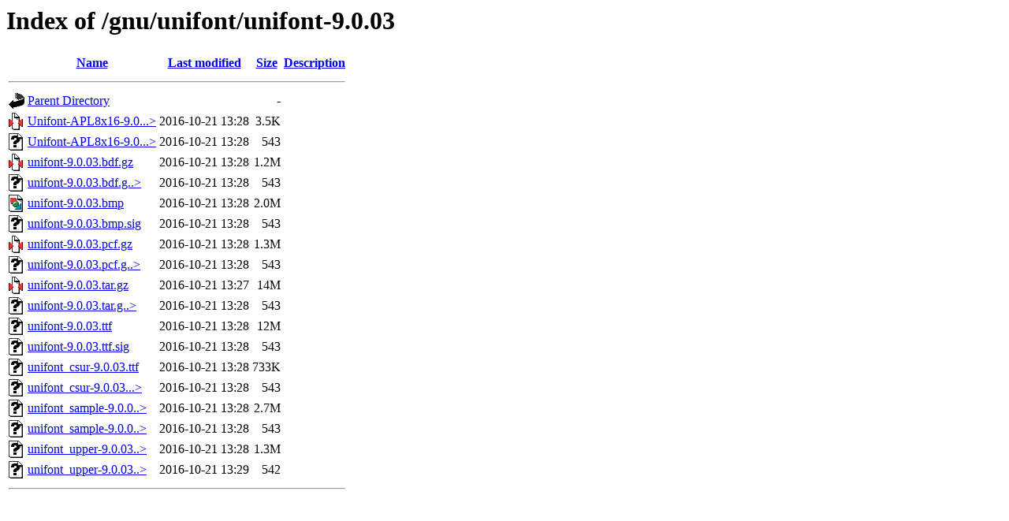

--- FILE ---
content_type: text/html;charset=UTF-8
request_url: https://ftp.wayne.edu/gnu/unifont/unifont-9.0.03/
body_size: 5610
content:
<!DOCTYPE HTML PUBLIC "-//W3C//DTD HTML 3.2 Final//EN">
<html>
 <head>
  <title>Index of /gnu/unifont/unifont-9.0.03</title>
 </head>
 <body>
<h1>Index of /gnu/unifont/unifont-9.0.03</h1>
  <table>
   <tr><th valign="top"><img src="/icons/blank.gif" alt="[ICO]"></th><th><a href="?C=N;O=D">Name</a></th><th><a href="?C=M;O=A">Last modified</a></th><th><a href="?C=S;O=A">Size</a></th><th><a href="?C=D;O=A">Description</a></th></tr>
   <tr><th colspan="5"><hr></th></tr>
<tr><td valign="top"><a href="/gnu/unifont/"><img src="/icons/back.gif" alt="[PARENTDIR]"></a></td><td><a href="/gnu/unifont/">Parent Directory</a>       </td><td>&nbsp;</td><td align="right">  - </td><td>&nbsp;</td></tr>
<tr><td valign="top"><a href="Unifont-APL8x16-9.0.03.psf.gz"><img src="/icons/compressed.gif" alt="[   ]"></a></td><td><a href="Unifont-APL8x16-9.0.03.psf.gz">Unifont-APL8x16-9.0...&gt;</a></td><td align="right">2016-10-21 13:28  </td><td align="right">3.5K</td><td>&nbsp;</td></tr>
<tr><td valign="top"><a href="Unifont-APL8x16-9.0.03.psf.gz.sig"><img src="/icons/unknown.gif" alt="[   ]"></a></td><td><a href="Unifont-APL8x16-9.0.03.psf.gz.sig">Unifont-APL8x16-9.0...&gt;</a></td><td align="right">2016-10-21 13:28  </td><td align="right">543 </td><td>&nbsp;</td></tr>
<tr><td valign="top"><a href="unifont-9.0.03.bdf.gz"><img src="/icons/compressed.gif" alt="[   ]"></a></td><td><a href="unifont-9.0.03.bdf.gz">unifont-9.0.03.bdf.gz</a>  </td><td align="right">2016-10-21 13:28  </td><td align="right">1.2M</td><td>&nbsp;</td></tr>
<tr><td valign="top"><a href="unifont-9.0.03.bdf.gz.sig"><img src="/icons/unknown.gif" alt="[   ]"></a></td><td><a href="unifont-9.0.03.bdf.gz.sig">unifont-9.0.03.bdf.g..&gt;</a></td><td align="right">2016-10-21 13:28  </td><td align="right">543 </td><td>&nbsp;</td></tr>
<tr><td valign="top"><a href="unifont-9.0.03.bmp"><img src="/icons/image2.gif" alt="[IMG]"></a></td><td><a href="unifont-9.0.03.bmp">unifont-9.0.03.bmp</a>     </td><td align="right">2016-10-21 13:28  </td><td align="right">2.0M</td><td>&nbsp;</td></tr>
<tr><td valign="top"><a href="unifont-9.0.03.bmp.sig"><img src="/icons/unknown.gif" alt="[   ]"></a></td><td><a href="unifont-9.0.03.bmp.sig">unifont-9.0.03.bmp.sig</a> </td><td align="right">2016-10-21 13:28  </td><td align="right">543 </td><td>&nbsp;</td></tr>
<tr><td valign="top"><a href="unifont-9.0.03.pcf.gz"><img src="/icons/compressed.gif" alt="[   ]"></a></td><td><a href="unifont-9.0.03.pcf.gz">unifont-9.0.03.pcf.gz</a>  </td><td align="right">2016-10-21 13:28  </td><td align="right">1.3M</td><td>&nbsp;</td></tr>
<tr><td valign="top"><a href="unifont-9.0.03.pcf.gz.sig"><img src="/icons/unknown.gif" alt="[   ]"></a></td><td><a href="unifont-9.0.03.pcf.gz.sig">unifont-9.0.03.pcf.g..&gt;</a></td><td align="right">2016-10-21 13:28  </td><td align="right">543 </td><td>&nbsp;</td></tr>
<tr><td valign="top"><a href="unifont-9.0.03.tar.gz"><img src="/icons/compressed.gif" alt="[   ]"></a></td><td><a href="unifont-9.0.03.tar.gz">unifont-9.0.03.tar.gz</a>  </td><td align="right">2016-10-21 13:27  </td><td align="right"> 14M</td><td>&nbsp;</td></tr>
<tr><td valign="top"><a href="unifont-9.0.03.tar.gz.sig"><img src="/icons/unknown.gif" alt="[   ]"></a></td><td><a href="unifont-9.0.03.tar.gz.sig">unifont-9.0.03.tar.g..&gt;</a></td><td align="right">2016-10-21 13:28  </td><td align="right">543 </td><td>&nbsp;</td></tr>
<tr><td valign="top"><a href="unifont-9.0.03.ttf"><img src="/icons/unknown.gif" alt="[   ]"></a></td><td><a href="unifont-9.0.03.ttf">unifont-9.0.03.ttf</a>     </td><td align="right">2016-10-21 13:28  </td><td align="right"> 12M</td><td>&nbsp;</td></tr>
<tr><td valign="top"><a href="unifont-9.0.03.ttf.sig"><img src="/icons/unknown.gif" alt="[   ]"></a></td><td><a href="unifont-9.0.03.ttf.sig">unifont-9.0.03.ttf.sig</a> </td><td align="right">2016-10-21 13:28  </td><td align="right">543 </td><td>&nbsp;</td></tr>
<tr><td valign="top"><a href="unifont_csur-9.0.03.ttf"><img src="/icons/unknown.gif" alt="[   ]"></a></td><td><a href="unifont_csur-9.0.03.ttf">unifont_csur-9.0.03.ttf</a></td><td align="right">2016-10-21 13:28  </td><td align="right">733K</td><td>&nbsp;</td></tr>
<tr><td valign="top"><a href="unifont_csur-9.0.03.ttf.sig"><img src="/icons/unknown.gif" alt="[   ]"></a></td><td><a href="unifont_csur-9.0.03.ttf.sig">unifont_csur-9.0.03...&gt;</a></td><td align="right">2016-10-21 13:28  </td><td align="right">543 </td><td>&nbsp;</td></tr>
<tr><td valign="top"><a href="unifont_sample-9.0.03.ttf"><img src="/icons/unknown.gif" alt="[   ]"></a></td><td><a href="unifont_sample-9.0.03.ttf">unifont_sample-9.0.0..&gt;</a></td><td align="right">2016-10-21 13:28  </td><td align="right">2.7M</td><td>&nbsp;</td></tr>
<tr><td valign="top"><a href="unifont_sample-9.0.03.ttf.sig"><img src="/icons/unknown.gif" alt="[   ]"></a></td><td><a href="unifont_sample-9.0.03.ttf.sig">unifont_sample-9.0.0..&gt;</a></td><td align="right">2016-10-21 13:28  </td><td align="right">543 </td><td>&nbsp;</td></tr>
<tr><td valign="top"><a href="unifont_upper-9.0.03.ttf"><img src="/icons/unknown.gif" alt="[   ]"></a></td><td><a href="unifont_upper-9.0.03.ttf">unifont_upper-9.0.03..&gt;</a></td><td align="right">2016-10-21 13:28  </td><td align="right">1.3M</td><td>&nbsp;</td></tr>
<tr><td valign="top"><a href="unifont_upper-9.0.03.ttf.sig"><img src="/icons/unknown.gif" alt="[   ]"></a></td><td><a href="unifont_upper-9.0.03.ttf.sig">unifont_upper-9.0.03..&gt;</a></td><td align="right">2016-10-21 13:29  </td><td align="right">542 </td><td>&nbsp;</td></tr>
   <tr><th colspan="5"><hr></th></tr>
</table>
</body></html>
